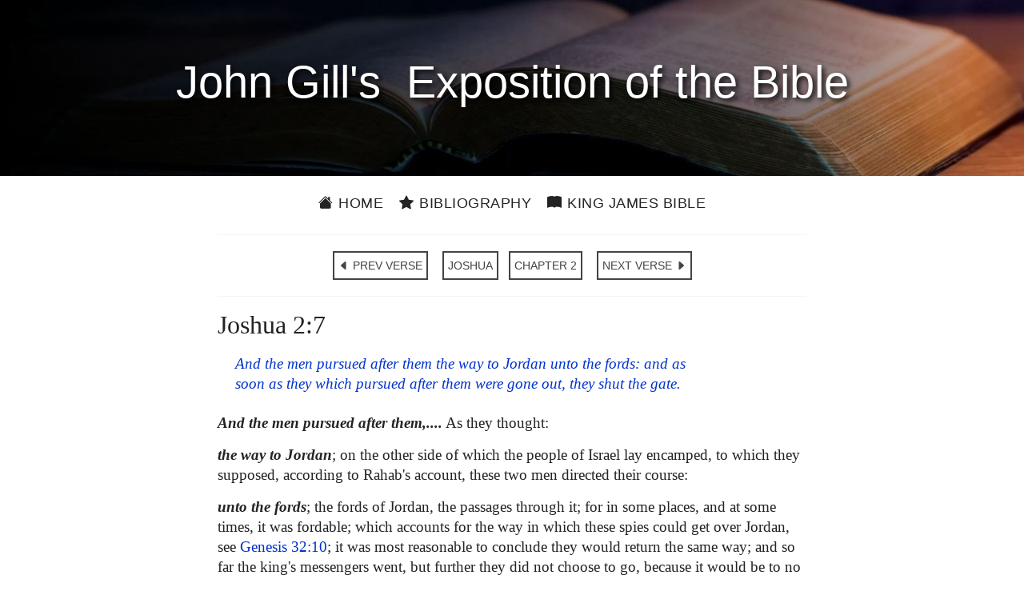

--- FILE ---
content_type: text/html; charset=utf-8
request_url: https://johngill.thekingsbible.com/CommentaryVerse/6/2/7
body_size: 3345
content:

<!DOCTYPE html>
<html lang="en-gb">
<head prefix="og: https://ogp.me/ns#">
    <title>John Gill&#39;s Exposition of the Bible - Joshua 2:7</title>
    <meta charset="utf-8">
    <meta name="viewport" content="width=device-width, initial-scale=1.0">
    <meta name="description" content="John Gill&#39;s Exposition of the Bible - Joshua 2:7">
    <meta name="keywords" content="John Gill&#39;s Exposition of the Bible - Joshua 2:7">
    <meta property="og:title" content="John Gill&#39;s Exposition of the Bible - Joshua 2:7">
    <meta property="og:description" content="John Gill&#39;s Exposition of the Bible - Joshua 2:7">
    <meta property="og:type" content="website">
    <meta property="og:url" content="https://johngill.thekingsbible.com/CommentaryVerse/6/2/7">
    <meta property="og:image" content="https://johngill.thekingsbible.com/Content/images/JohnGill.jpg">
    <meta property="og:image-alt" content="John Gills Exposition of the Bible">
    <meta property="og:image:width" content="351">
    <meta property="og:image:height" content="440">
    <meta property="og:site_name" content="John Gills Exposition of the Bible">
    <meta property="fb:app_id" content="220336124652310">
    <meta name="google-site-verification" content="eXARYYziarmj4ZumnH84cJs7nAnamenNM6bZJ1uKPFE">
    <link rel="shortcut icon" href="/favicon.ico" type="image/x-icon">
    <link rel="apple-touch-icon" sizes="180x180" href="/apple-touch-icon.png">
    <link rel="icon" type="image/png" sizes="32x32" href="/favicon-32x32.png">
    <link rel="icon" type="image/png" sizes="16x16" href="/favicon-16x16.png">
    <link rel="stylesheet" href="https://ajax.googleapis.com/ajax/libs/jqueryui/1.13.2/themes/smoothness/jquery-ui.css">
    <link rel="stylesheet" href="https://cdn.jsdelivr.net/npm/bootstrap-icons@1.11.3/font/bootstrap-icons.min.css">
    <link rel="stylesheet" href="/Content/bootstrap.min.css?v=202410271110">
    <link rel="stylesheet" href="/Content/JohnGillsCommentary.min.css?v=202410271110" />
</head>
<body>
    <div id="spinner">Loading...</div>
    <header>
        <div class="pageheader"><h1>&nbsp;John&nbsp;Gill's&nbsp; Exposition of&nbsp;the&nbsp;Bible&nbsp;</h1></div>
        <div class="container site-head-backcolor">
    <div class="row">
        <div class="col-md-12">
            <div class="navmenu">
                <ul class="nav borderred">
                    <li class="nav-item">
                        <a href="/" class="aniload"><i class="bi bi-house-fill" aria-hidden="true"></i>&nbsp;Home</a>
                    </li>
                    <li class="nav-item">
                        <a href="/Home/JohnGill" class="aniload"><i class="bi bi-star-fill" aria-hidden="true"></i>&nbsp;Bibliography</a>
                    </li>
                    <li class="nav-item d-none d-md-block">
                        <a href="https://thekingsbible.com/"><i class="bi bi-book-fill" aria-hidden="true"></i>&nbsp;King James Bible</a>
                    </li>
                    <li class="nav-item d-md-none">
                        <a href="https://thekingsbible.com/"><i class="bi bi-book-fill" aria-hidden="true"></i>&nbsp;KJV</a>
                    </li>
                </ul>
            </div>
        </div>
    </div>
</div>
    </header>
    <main>
        <div id="content-wrapper" class="container">
            <div class="body-content">
                

<div class="row">
    <div class="col-md-2">&nbsp;</div>
    <div class="col-md-8">
        <hr>
        <div class="nextprevnav text-center">
            <a href="/CommentaryVerse/6/2/6" class="btn btn-primary">
                <i class="bi bi-caret-left-fill" aria-hidden="true"></i> PREV VERSE
            </a>&nbsp;
            <a href="/CommentaryBook/6" class="btn btn-primary">
                JOSHUA
            </a>
            <a href="/CommentaryChapter/6/2" class="btn btn-primary">
                CHAPTER 2
            </a>&nbsp;
            <a href="/CommentaryVerse/6/2/8" class="btn btn-primary">
                NEXT VERSE
                <i class="bi bi-caret-right-fill" aria-hidden="true"></i>
            </a>
        </div>
        <hr>
        <div class="clearfix">
            <h2>Joshua 2:7</h2><p class='kjvverse'>And the men pursued after them the way to Jordan unto the fords: and as soon as they which pursued after them were gone out, they shut the gate.</p><p><strong>And the men pursued after them,....</strong> As they thought:</p><p><strong>the way to Jordan</strong>; on the other side of which the people of Israel lay encamped, to which they supposed, according to Rahab's account, these two men directed their course:</p><p><strong>unto the fords</strong>; the fords of Jordan, the passages through it; for in some places, and at some times, it was fordable; which accounts for the way in which these spies could get over Jordan, see <a href="#" class="vlink" data-bible="1032010">Genesis&nbsp;32:10</a>; it was most reasonable to conclude they would return the same way; and so far the king's messengers went, but further they did not choose to go, because it would be to no purpose, and they might expose themselves to the camp of Israel, which lay on the other side:</p><p><strong>and as soon as they which pursued after them were gone out, they shut the gate</strong>; that is, either as soon as the king's messengers were gone out of Rahab's house, either the spies, or rather the men of the house, Rahab's servants, shut the door of it to prevent their return, or others coming in; or rather, when they were got out of the city, the watchmen of the city, the porters of the city gates, shut them, that if they were not got out of the city, to prevent their escape, or however to keep out others from entering, that might be on some such design, or worse.</p>
        </div>
    </div>
    <div class="col-md-2">&nbsp;</div>
</div>
<div><p>&nbsp;</p></div>
<input type="hidden" id="Token" value="Z62FZ31RMcyZ6EdM+r5vbVrnlO2a361RxrIwOA+7f52GrOFhrHH/+qqyyT5rzT8t" />
<div id="RefPanel" class="panel showpanel">
    <div class="closepanel">X</div>
    <div id="RefPanelText" class="clear"></div>
</div>
<div id="RefPanel" class="panel showpanel">
<div class="closepanel">X</div><div id="RefPanelText" class="clear"></div>
</div>

            </div>
        </div>
    </main>
    <footer>
        <div class="footcontent">
    <div class="footheaddiv">
        <div class="container">
            <div class="row">
                <div class="foothead col-md-12"><h2>John&nbsp;Gill's Exposition&nbsp;of&nbsp;the&nbsp;Bible</h2></div>
            </div>
        </div>
    </div>
    <div class="footmenudiv">
        <div class="container">
            <div class="row">
                <div class="col-md-4 footmenu">
                    <div class="colhead">SITEMAP</div>
                    <hr>
                    <ul class="list-unstyled">
                        <li><a href="/" class="aniload"><i class="bi bi-house-fill" aria-hidden="true"></i>&nbsp;&nbsp;Home</a></li>
                        <li><a href="/Home/JohnGill" class="aniload"><i class="bi bi-star-fill" aria-hidden="true"></i>&nbsp;&nbsp;Bibliography</a></li>
                    </ul>
                    <div class="d-none d-md-block mb-2">&nbsp;</div>
                    <div class="d-none d-md-block mb-2">&nbsp;</div>
                    <div class="d-none d-md-block mb-2">&nbsp;</div>
                    <div class="d-none d-md-block mb-2">&nbsp;</div>
                    <hr>
                </div>
                <div class="col-md-4 footmenu">
                    <div class="colhead">ABOUT and LEGAL</div>
                    <hr>
                    <ul class="list-unstyled">
                        <li><a href="/Home/AboutUs" class="aniload">About&nbsp;Us</a></li>
                        <li><a href="/Home/Terms" class="aniload">Terms&nbsp;of&nbsp;Use</a></li>
                        <li><a href="/Home/Privacy" class="aniload">Privacy&nbsp;Policy</a></li>
                        <li><a href="/Home/Copyright" class="aniload">Copyright&nbsp;Notice</a></li>
                    </ul>
                    <div class="d-none d-md-block mb-2">&nbsp;</div>
                    <div class="d-none d-md-block mb-2">&nbsp;</div>
                    <hr>
                </div><div class="col-md-4 footmenu">
                    <div class="colhead">OUR WEBSITES</div>
                    <hr>
                    <ul class="list-unstyled">
                        <li><a href="https://thekingsbible.com/">The Kings Bible</a></li>
                        <li><a href="https://blackletterkingjamesbible.com/">King James Bible 1611</a></li>
                        <li><a href="https://kingjamesbibledictionary.com/">King James Bible Dictionary</a></li>
                        <li><a href="https://webstersdictionary1828.com/">Websters Dictionary 1828</a></li>
                        <li><a href="https://textusreceptusbibles.com/">Textus Receptus Bibles</a></li>
                        <li><a href="https://tsk-online.com/">Treasury of Scripture Knowledge</a></li>
                    </ul>
                    <hr>
                </div>
            </div><div class="row">
                <div class="col-md-12">
                    <a href="https://www.facebook.com/thekingjamessbible" class="footmenulogo d-none d-sm-block">
                        <img src="/Content/images/facebook.gif" alt="Find us on Facebook">
                    </a>
                    <a href="https://mobile.facebook.com/thekingjamessbible" class="footmenulogo d-sm-none">
                        <img src="/Content/images/facebook.gif" alt="Find us on Facebook">
                    </a>
                </div>
            </div>
            <div class="row">
                <div class="text-center col-md-12 sanserif mb-3">
                    <a href="/Home/Copyright" class="aniload sanserif copyright" style="color:#fff; font-size:16px">&copy;&nbsp;Copyright&nbsp;2022 MasonSoft&nbsp;Technology&nbsp;Ltd</a>
                </div>
            </div>
        </div>
    </div>
</div>
<div class="version">v3 (15.10.2024)</div>

    </footer>
    <div id="cookieConsent" class="cookiealert">
    <div class="cookie-container ms-md-auto me-md-auto">
        <h3>Cookies & Privacy</h3>
        <p>
            We use cookies to ensure you get the best experience on our website.
            By using our site you acknowledge that you have read and understand our
            <a href="/Home/Privacy">Privacy Policy</a>.
        </p>
        <div class="text-center mt-4 mb-2">
            <button class="acceptcookies btn btn-outline-dark btn-sm me-3">Accept</button>
            <button class="rejectcookies btn btn-outline-dark btn-sm">Reject</button>
        </div>
    </div>
</div>


    <input type="hidden" value="CommentaryVerse">
    <script src="/Scripts/jquery-3.7.1.min.js?v=202410271110"></script>
    <script src="/Scripts/bootstrap.min.js?v=202410271110"></script>
    <script src="/Scripts/JohnGillsCommentary.min.js?v=202410271110"></script>
     
</body>
</html>

--- FILE ---
content_type: text/css
request_url: https://johngill.thekingsbible.com/Content/JohnGillsCommentary.min.css?v=202410271110
body_size: 5087
content:
html{padding:0;}body{font-family:Georgia,"Times New Roman",Times,serif;font-size:19px;line-height:1.35;color:#232323;background-color:#fff;-webkit-font-smoothing:antialiased;}body h1{font-family:Georgia,"Times New Roman",Times,serif;font-weight:100;font-size:56px;text-shadow:3px 3px 5px #333,-3px -3px 5px #333;}body p{margin-bottom:15px;}body a{color:#ac030c;}body strong{font-weight:700;font-style:italic;}body hr{border-color:#dcc;}body input,body select,body textarea{max-width:280px;}body select{display:inline-block!important;}body select option{line-height:2!important;}.body-content{margin:0 auto 0 auto;}.clear{clear:both;}.float-left{float:left;}.float-right{float:right;}.center{text-align:center;}.redletter{color:#ac030c;}.optionred{color:#c00;}.serif{font-family:Georgia,"Times New Roman",Times,serif;}.sanserif{font-family:"Segoe UI",Tahoma,Geneva,Verdana,sans-serif;}#spinner{display:none;width:120px;height:120px;position:fixed;top:50%;left:50%;color:#fff;background:rgba(0,0,0,.85);font-family:"Segoe UI",Tahoma,Geneva,Verdana,sans-serif;text-align:center;padding:20px;margin-left:-80px;margin-top:-60px;border:1px solid #666;border-radius:4px;z-index:2;overflow:hidden;}#spinner img{width:50px;border:0;}#spinner p{margin-top:12px;margin-bottom:8px;font-size:15px;}.pageheader{min-height:220px;margin-bottom:12px;padding:75px 0 24px 0;color:#fff;background-image:url("images/headerbg.jpg");background-size:cover;background-position:right center;background-repeat:no-repeat;background-color:#0e0e0e;text-align:center;}.pageheader h1{display:inline;font-family:"Segoe UI",Tahoma,Geneva,Verdana,sans-serif;padding:0;line-height:1;vertical-align:middle;min-width:280px;text-shadow:3px 3px 6px rgba(0,0,0,.9);}.pageheader .whitebg{color:#464646;background-color:#fff;}.index-body{color:#fff;background-color:#262626;background-image:url("images/jgcstudy.png");background-repeat:no-repeat;background-attachment:fixed;background-position:right center;background-size:cover;text-align:center;}.index-header{min-height:100px;margin-bottom:12px;padding:75px 0 24px 0;color:#fff;background-color:transparent;text-align:center;}.index-header h1{display:inline;font-family:"Segoe UI",Tahoma,Geneva,Verdana,sans-serif;font-size:calc(38px + 1.4vw);padding:0;line-height:1;vertical-align:middle;min-width:280px;text-shadow:0 0 8px #000;}.subhead{font-family:"Segoe UI",Tahoma,Geneva,Verdana,sans-serif;font-weight:100;font-size:28px;line-height:36px;}.columnhead{color:#f00;}.headerbar{width:100%;height:1px;margin-bottom:12px;background-color:#999;}.index-body{height:100%;margin:0;padding:0;background-color:#262626;background-repeat:no-repeat;background-attachment:fixed;background-position:right center;background-size:cover;}.index-body a{color:#fff;}.index-body .navbar{color:#fff;background-color:rgba(48,48,48,.5);border-radius:unset;border:1px solid #999;}.index-body .navbar a{background-color:#fff;}.index-body .navbar a:hover{background-color:#af0000;}.index-body .navbar a:active{background-color:#000;}.index-body .index-body .navbar-toggle .icon-bar{background-color:#fff;}.index-body .navhead{color:#1e1e1e;text-align:left;font-size:18px;padding:10px 0 0 40px;height:20px;}.index-library a{color:#ac030c;}.column{-webkit-column-count:3;-moz-column-count:3;column-count:3;}.bookmenu{color:#fff!important;background-color:rgba(36,24,16,.7)!important;display:block;margin:21px auto 21px auto;text-align:center;padding:12px 12px 16px 12px;border:1px solid #999;}.bookmenu ul{list-style-type:none;padding:0;margin-left:6px;text-align:left;}.bookmenu li{font-family:"Helvetica Neue",Helvetica,Arial,sans-serif;font-size:18px;margin-bottom:12px;}.bookmenu li a{color:#dcdcdc;background-color:transparent;border-radius:2px;padding:6px 10px;text-decoration:none;}.bookmenu li a:hover{color:#fff;background:#ac030c;}.bookmenu .input-group .form-control{border-color:#fff;}.bookmenu h2{font-family:"Helvetica Neue",Helvetica,Arial,sans-serif;font-size:22px;color:#fff;text-align:center;padding:1px 0 8px 0;margin-top:8px;border-bottom:1px solid #ccc;}.bookmenuindex{display:block;text-align:center;color:#fff;margin:25px auto 10px auto;padding:6px 12px 18px 12px;font-size:23px;}.bookmenu-container{width:100%;background-color:#eee;padding:6px;margin-top:20px;font-family:"Helvetica Neue",Helvetica,Arial,sans-serif;border-radius:4px;}.index-btn{color:#fff;background-color:transparent;border-radius:2px;padding:3px 10px;text-decoration:none;margin:33px 6px 18px 6px;}.wordsearch{max-width:310px;margin:0 auto 0 auto;float:none;}.wordsearch input{margin:unset;}.wordsearchindex{padding:22px 0 0 0;margin-bottom:12px;margin-top:4px;}.prelude{background-color:transparent!important;}.prelude p{text-align:left;}.prelude a{color:#000;}.prelude img{max-width:400px;margin:0 auto;}.prelude .imgtag{font-family:"Segoe UI",Tahoma,Geneva,Verdana,sans-serif;font-size:14px;text-align:center;}.vlink{color:#03c;font-family:Georgia,"Times New Roman",Times,serif;font-weight:500;text-decoration:none;}.vlink:hover{color:#ac030c;text-decoration:none;}.vlink:focus{color:#03c;}.panel{font-family:"Segoe UI",Tahoma,Geneva,Verdana,sans-serif;font-size:17px;position:absolute;top:100px;right:-320px;width:320px;padding:15px 15px 15px 15px;text-align:left;background-color:#fff;border:1px solid #d9d9d9;border-radius:6px;z-index:999;-moz-box-shadow:0 1px 12px rgba(32,32,32,.2);-webkit-box-shadow:0 0 20px rgba(32,32,32,.2);box-shadow:0 0 20px rgba(24,24,24,.2);display:none;}.panelverse{color:#af0000;font-family:"Segoe UI",Tahoma,Geneva,Verdana,sans-serif;font-size:17px;font-weight:500;margin-bottom:6px;}.closepanel{position:absolute;top:0;right:0;font-family:"Segoe UI",Tahoma,Geneva,Verdana,sans-serif;font-size:16px;color:#fff;background-color:#ac030c;padding:4px 12px 4px 12px;z-index:999;cursor:pointer;}.closepanel:hover{background-color:#f00;}.tooltip{position:absolute;width:280px;padding:10px 6px 10px 10px;border:1px solid #999;border-radius:6px;background-color:#fff;color:#000;font-size:16px;line-height:1.3em;text-align:left;-moz-box-shadow:0 1px 6px rgba(32,32,32,.3);-webkit-box-shadow:0 0 12px rgba(32,32,32,.3);box-shadow:0 0 12px rgba(32,32,32,.3);z-index:99;}.kjvverse{font-style:italic;color:#03c;margin:17px 20% 24px 3%;}.chaptercaps{float:left;margin:2px 2px 0 0;padding:0;font-size:48px;line-height:1;overflow:hidden;}.bibletable{width:100%;margin-top:12px;}.bibletable td{width:auto;vertical-align:top;line-height:1.25;padding:4px;}.bibletable em{vertical-align:3px;font-family:inherit;font-style:normal;font-size:16px!important;color:#655;}.bibletable hr{margin:3px 0 6px 0;}.bibletable .ref{font-size:16px;color:#ac030c;padding:5px 3px 0 3px;text-align:right;min-width:48px;}.bibletable h3{font-size:26px;width:100%;margin-top:3px;}.parallelvrs{width:auto;padding-right:16px!important;color:#232323;font-family:Georgia,"Times New Roman",Times,serif;font-size:20px;font-weight:normal;}.kjv1611verse{font-family:"KJV1611Regular";font-weight:normal;font-style:normal;font-size:22px;color:#232323;font-feature-settings:"hist" on;font-variant-alternates:historical-forms;}.bookref{font-family:"Segoe UI",Tahoma,Geneva,Verdana,sans-serif;color:#ac030c;line-height:1.5;margin-right:6px;padding:3px;text-decoration:none;cursor:pointer;}.bookref:hover{background-color:#ac030c;color:#fff;text-decoration:none;cursor:pointer;}.errorhandler{font-family:"Segoe UI",Tahoma,Geneva,Verdana,sans-serif;font-weight:normal;color:#ac030c;background-color:transparent;text-shadow:none;}.site-head-backcolor{background-color:transparent;}.nextprevnav a{color:#444;background-color:transparent;display:inline-block;min-width:45px;padding:6px 5px 5px 5px;margin:4px;font-family:"Segoe UI",Tahoma,Geneva,Verdana,sans-serif;font-size:14px;font-weight:500;border:0;border:solid 2px #444;border-radius:unset;text-align:center;}.nextprevnav a:hover{color:#fff;background-color:#0066f6;border:solid 2px #0066f6;text-decoration:none;}.nextprevnav a:active{color:#fff;background-color:#ac030c;border:solid 2px #ac030c;}.navmenu{text-align:center;}.navmenu ul{display:inline-flex;margin:0 auto 0 auto;}.navmenu a{color:#232323;text-transform:uppercase;font-family:"Segoe UI",Tahoma,Geneva,Verdana,sans-serif;font-size:18px;font-weight:500;line-height:2.5;letter-spacing:.5px;text-decoration:none;padding:6px 8px 6px 8px;border:solid 2px #fff;}.navmenu a:hover{border:solid 2px #000;}.navmenu a:active{color:#ac030c;border:solid 2px #ac030c;}.navmenu i{margin-right:1px;}.navhead{display:table;width:100%;height:60px;text-align:center;margin-bottom:2px;}.navref{display:inline-block;padding-top:13px;color:#ac030c;}.black{color:#000;}.navbtmbtn{margin:10px;}.chapterref{max-width:600px;margin:2px auto 8px auto;text-align:left;line-height:32px;text-decoration:none;}.chapterref .btn{color:#444;background-color:transparent;display:inline-block;min-width:45px;padding:2px 0 3px 0;margin:4px 2px 6px 2px;font-family:"Segoe UI",Tahoma,Geneva,Verdana,sans-serif;font-size:18px;font-weight:500;border:solid 2px #444;border-radius:unset;text-align:center;}.chapterref .btn:hover{color:#fff;background-color:#0066f6;text-decoration:none;}.chapterref .btn:active{color:#fff;border:solid 2px #0066f6;}.frontpage{font-size:21px;}.frontpage h2{font-size:32px;margin-top:2px;color:#ac030c;}.frontpage img{height:98px;float:left;margin:-12px 12px 12px -12px;}.frontpage .bs-callout a{color:#ac030c;}.frontpage .bs-callout a hover{background-color:#ac030c;color:#fff;text-decoration:none;cursor:pointer;}.frontpage .raquo{float:right;top:0;right:0;font-size:26px;background-color:transparent;color:#232323;line-height:.5;}footer{clear:both;background-color:#434343;display:block;width:100%;margin:0 0 auto 0;padding:0 0 4px 0;text-align:left;}.footcontent{color:#eee;background-color:transparent;margin-top:20px;margin-bottom:0;bottom:0;}.footheaddiv{width:100%;margin:0;background-color:#2f2f2f;min-height:59px;border-bottom:1px solid #ccc;}.fhcbg{background-color:transparent;}.foothead{margin:0;color:#eee;background-color:transparent;}.foothead h2{color:#eee;background-color:transparent;font-family:"Segoe UI Light",Tahoma,Geneva,Verdana,sans-serif;font-size:30px;font-style:normal;font-weight:normal;padding-left:12px;margin-top:13px;}.footmenudiv{min-height:180px;margin-top:0;margin-bottom:0;background-color:#434343;}.footmenu{float:left;min-width:155px;font-family:"Segoe UI",Tahoma,Geneva,Verdana,sans-serif;}.footmenu a{color:#eee;font-size:17px;padding:6px;text-decoration:none;}.footmenu a:hover{color:#fff;background-color:#ac030c;text-decoration:underline;}.footmenu li{font-size:18px;font-weight:normal;padding-top:8px;margin-bottom:4px;}.footmenu h4{margin-top:16px;}.footmenu hr{margin-top:6px;margin-bottom:6px;}.footmenu .colhead{color:#eee;margin:16px 0 4px 0;padding-left:6px;font-size:17px;font-weight:600;line-height:1.1;}.footmenulogo{display:block;width:144px;margin:24px auto 24px auto;border:0;}.footmenulogo img{width:144px;height:44px;margin:0;padding:0;}.foottable{width:100%;border:0;margin:10px 0;}.foottable td{width:50%;border:0;padding-left:10px;padding-right:10px;}.footnote{color:#555;font-size:8.75pt;font-weight:normal;width:100%;text-align:center;}.version{text-align:right;margin:0 12px 6px 0;color:#ccc;font-family:"Segoe UI",Tahoma,Geneva,Verdana,sans-serif;font-size:13px;}.bs-callout{padding:12px;margin:20px 0 22px 0;border:1px solid #999;background-color:#f3f3f3;border-top-left-radius:0;border-bottom-left-radius:0;border-top-right-radius:4px;border-bottom-right-radius:4px;}.bs-callout p:last-child{margin-bottom:0;}.bs-callout code{border-radius:5px;}.bs-callout+.bs-callout{margin-top:-5px;}.librarycallout{background-color:#fff;border-left:5px solid #ac030c;border-radius:5px;}.errorblock{padding:20px 6px 20px 6px;margin:50px auto 10px auto;text-align:center;max-width:500px;background-color:#faebd7;opacity:.5;border:1px solid #e9e9e9;box-shadow:0 16px 24px rgba(0,0,0,.5);}.errorblock h2{color:#030303;}.errorblock h3,.errorblock h4{color:#030303;}.errorblock .xxl{font-size:72px;}.errorbg{min-height:480px;margin-bottom:12px;padding:75px 0 24px 0;color:#fff;background-image:url("images/wilderness.jpg");background-size:cover;background-position:right center;background-repeat:no-repeat;background-color:#0e0e0e;text-align:center;}.errordetail{background-color:#fff;margin:12px;padding:12px;}.terms-heading{color:#ac030c;font-size:1.8em;font-style:normal;font-weight:normal;margin-top:20px;}.terms{font-family:"Segoe UI",Tahoma,Geneva,Verdana,sans-serif;font-size:17px;font-style:normal;font-weight:100;line-height:normal;}.terms .logocenter{max-width:271px;margin:20px auto 12px auto;}.terms .kmsign{max-width:204px;}.terms img{border:0;}.terms a{color:#0066f6;}.terms p,.terms li{color:#232323;font-family:"Segoe UI",Tahoma,Geneva,Verdana,sans-serif;font-size:17px;font-weight:normal;margin-bottom:12px;line-height:1.35;}.terms h1{color:#0066f6;font-family:"Segoe UI",Tahoma,Geneva,Verdana,sans-serif;font-size:32px;font-weight:normal;text-shadow:none;margin-bottom:32px;}.terms h2{color:#ac030c;font-family:"Segoe UI",Tahoma,Geneva,Verdana,sans-serif;font-size:24px;font-style:normal;font-weight:normal;margin-top:20px;text-shadow:none;}.terms h3{color:#232323;font-family:Georgia,"Times New Roman",Times,serif;font-size:18px;font-weight:normal;margin:20px 0 6px 0;text-shadow:none;}.dl-horizontal dt{white-space:normal;}.form-control{font-family:"Segoe UI",Tahoma,Geneva,Verdana,sans-serif;}.btn-default,.btn-primary,.btn-info,.btn-danger,.btn-warning{font-family:"Segoe UI",Tahoma,Geneva,Verdana,sans-serif;}.btn-primary{color:#fff;background-color:#0066f6;border-color:#0066f6;}.btn-primary:hover{color:#fff;background-color:#ac030c;border-color:#ac030c;}.btn-primaryfocus{color:#fff;background-color:#1de433;border-color:#1de433;}.form-control{font-size:19px;line-height:24px;margin-top:12px;}.cookiealert{font-family:"Segoe UI",Tahoma,Geneva,Verdana,sans-serif;color:#2c2c2c;background-color:transparent;display:none;position:fixed;width:100%;bottom:45%;z-index:999;}.cookie-container{font-family:"Segoe UI",Tahoma,Geneva,Verdana,sans-serif;color:#333;background-color:#fff;max-width:540px;margin:0 auto 0 auto;padding:12px;border:1px solid #909090;border-radius:6px;box-shadow:0 0 26px rgba(56,56,56,.5);}.cookie-container h3{color:#003f9c;font-family:Georgia,"Times New Roman",Times,serif;}.cookie-container a{color:#003f9c;}.cookie-container a:hover{color:#003f9c;}